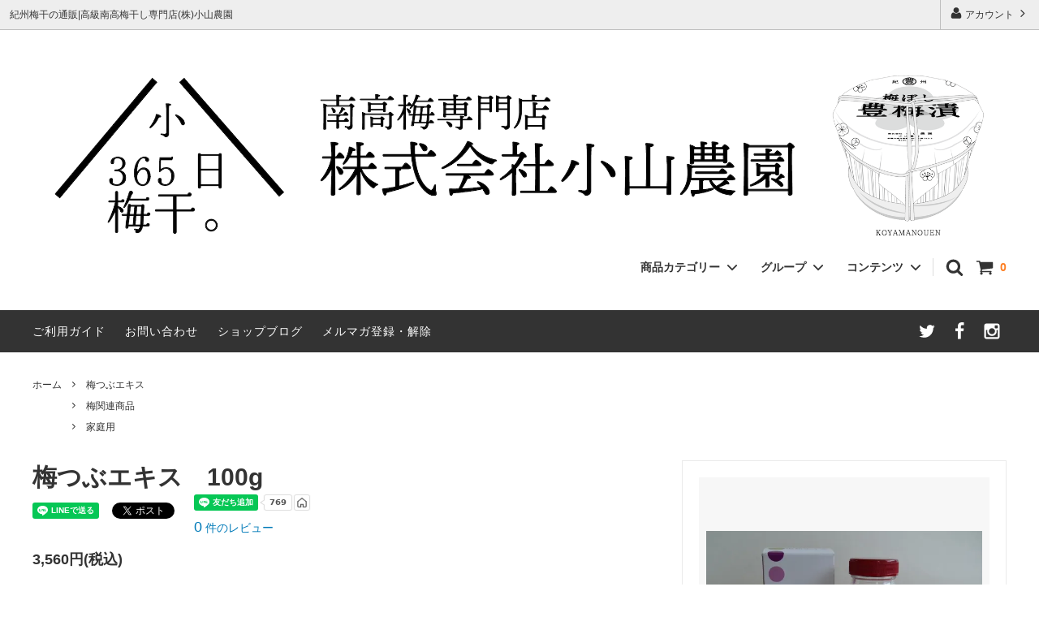

--- FILE ---
content_type: text/html; charset=utf-8
request_url: https://social-plugins.line.me/widget/friend?lineId=%40koyamanouen&count=true&home=true&lang=ja&type=friend&id=0&origin=https%3A%2F%2Fwww.koyamanouen.com%2F%3Fpid%3D14249238&title=%E6%A2%85%E3%81%A4%E3%81%B6%E3%82%A8%E3%82%AD%E3%82%B9%E3%80%80100g%20-%20%E7%B4%80%E5%B7%9E%E6%A2%85%E5%B9%B2%E3%81%97%E3%81%AE%E9%80%9A%E8%B2%A9%7C%E5%8D%97%E9%AB%98%E6%A2%85%E5%B9%B2%E3%81%97%E5%B0%82%E9%96%80%E5%BA%97(%E6%A0%AA)%E5%B0%8F%E5%B1%B1%E8%BE%B2%E5%9C%92&env=REAL
body_size: 884
content:
<!DOCTYPE html>
<html lang="ja">
<head>
      <meta charset="UTF-8">
      <link rel="stylesheet" type="text/css" href="https://www.line-website.com/social-plugins/css/widget.1.27.7.1.css"/>
      <script>
          window.lineIt = {"login":false,"friend":{"friendName":"365日うめぼし 。小山農園","invalidOa":false,"pictureUrl":"https://profile.line-scdn.net/0hOxV7w3N2EFd7TgWhFXpuKAseEz1YP0lFX3pYZE1JSTBHfFRVVnhZOEgcSTQSfVMEXiBXNk9OHDB3XWcxZRjsY3x-TmBCeF8DVyhWtA","homeUrl":"https://timeline.line.me/user/_dcdLz19mwWLUr9Vuc6vXtE8OJtC5ubwQk4mesrg","timelineID":"_dcdLz19mwWLUr9Vuc6vXtE8OJtC5ubwQk4mesrg","friendCount":769,"userFriendStatus":{"contactStatus":{"status":"UNSPECIFIED"}},"contactStatus":{"status":"UNSPECIFIED"}}}
      </script>
</head>
<body class="ja chrome otherOs" style="width: max-content;">
<div class="btnWrap afWrap">
      <button class="btn  on" title="365日うめぼし 。小山農園を友だち追加できます。"><i></i><span class="label"><span class="lang">友だち追加</span></span>
      </button>
      <span class="bubble">
            <span class="article count home">
                <span class="num" title="769">769</span><a class="icon" href="https://timeline.line.me/user/_dcdLz19mwWLUr9Vuc6vXtE8OJtC5ubwQk4mesrg" target="_blank" title="365日うめぼし 。小山農園のホームで他の投稿も見ることができます。"></a>
            </span>
      </span>
</div>
</body>
<script src="https://www.line-website.com/social-plugins/js/widget/button.1.27.7.1.js" async="async" defer="defer" crossorigin="anonymous"></script>
<script src="https://www.line-website.com/social-plugins/js/lib/sentry.1.27.7.1.js" crossorigin="anonymous"></script>
</html>